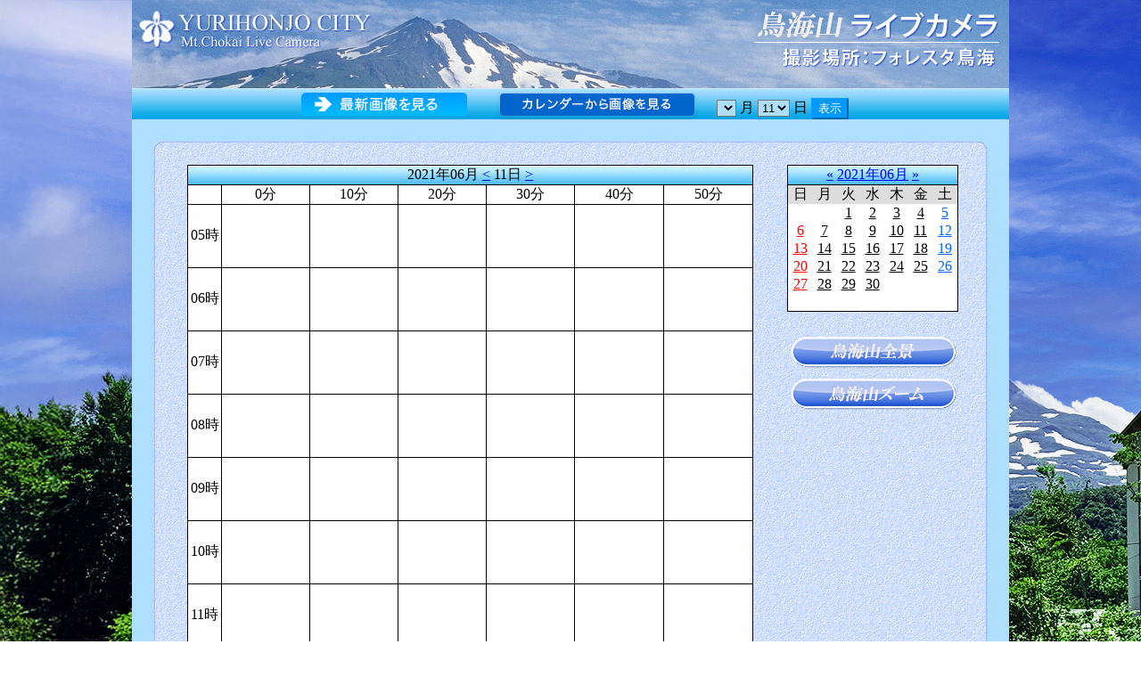

--- FILE ---
content_type: text/html; charset=UTF-8
request_url: https://foresta.pixif.jp/zoom/1/20210611050000.html
body_size: 18417
content:
<!DOCTYPE html>
<html xmlns="http://www.w3.org/1999/xhtml" xml:lang="ja" lang="ja">
<head>
	<meta charset="utf-8" />

  <meta name="viewport"  content="width=device-width, initial-scale=1.0" />
	<meta name="author" content="株式会社今野工業所 &lt;https://www.kk-corp.co.jp/&gt;" />
	<meta name="rating" content="general" />

	<meta name="robots"      content="noarchive" />
	<meta name="description" content="【フォレスタ鳥海】雄大な自然に囲まれたホテルフォレスタ鳥海。四季による景観の変化、自然の変化をお楽しみいただけます。" />

<!-- begin lytebox -->
	<script type="text/javascript" src="/skins/default/lytebox/lytebox.js"></script>
	<link rel="stylesheet" href="/skins/default/lytebox/lytebox.css" type="text/css" media="screen" />
<!--   end lytebox -->

  <script type="text/javascript" src="/skins/default/preset.js"></script>
	<link href="/skins/default/default.css" rel="stylesheet" type="text/css" />
	<link href="/skins/default/default-green.css"  rel="alternate stylesheet" type="text/css" title="Green" />
	<link href="/skins/default/default-pink.css"   rel="alternate stylesheet" type="text/css" title="Pink" />
	<link href="/skins/default/default-purple.css" rel="alternate stylesheet" type="text/css" title="Purple" />
	<link href="/skins/default/default-blue.css"   rel="          stylesheet" type="text/css" title="Blue" />
	<link href="/skins/user/default.css"           rel="stylesheet" type="text/css" />

	<title>定点カメラ【フォレスタ鳥海】</title>



<!-- Global site tag (gtag.js) - Google Analytics *.pixif.jp -->
<script>
//<![CDATA[
//]]>
</script>
<!-- Global site tag (gtag.js) - Google Analytics *.pixif.jp -->



</head>
<body id="timeline">
	<div id="header">
		<div class="title">
			<h1 class="none">定点カメラ【フォレスタ鳥海】</h1>
			<p class="none">【フォレスタ鳥海】雄大な自然に囲まれたホテルフォレスタ鳥海。四季による景観の変化、自然の変化をお楽しみいただけます。</p>
		</div>
	</div>
	<div id="navigation">
		<div class="globalnavi">
			<ul>
				<li class="latestimage"><a href="//foresta.pixif.jp/"><img src="/skins/default/images/top.png" alt="最新画像を見る" /></a></li>
				<li class="calendarimage"><a href="/zoom/0/20210611050000.html"><img src="/skins/default/images/calendar.png" alt="カレンダーから画像を見る" /></a></li>
				<li>
					<form action="20210611050000.html">
						<fieldset>
							<legend>日付</legend>
							<select id="yearmonth" name="yearmonth">


							</select>
							<label for="yearmonth">月</label>
							<select id="days" name="days">

								<option value="01">01</option>
								<option value="02">02</option>
								<option value="03">03</option>
								<option value="04">04</option>
								<option value="05">05</option>
								<option value="06">06</option>
								<option value="07">07</option>
								<option value="08">08</option>
								<option value="09">09</option>
								<option value="10">10</option>
								<option value="11" selected="selected">11</option>
								<option value="12">12</option>
								<option value="13">13</option>
								<option value="14">14</option>
								<option value="15">15</option>
								<option value="16">16</option>
								<option value="17">17</option>
								<option value="18">18</option>
								<option value="19">19</option>
								<option value="20">20</option>
								<option value="21">21</option>
								<option value="22">22</option>
								<option value="23">23</option>
								<option value="24">24</option>
								<option value="25">25</option>
								<option value="26">26</option>
								<option value="27">27</option>
								<option value="28">28</option>
								<option value="29">29</option>
								<option value="30">30</option>

							</select>
							<label for="days">日</label>

							<input type="hidden" name="hours"    value="05" />
							<input type="hidden" name="minutes"  value="00" />
							<input type="hidden" name="template" value="1" />
							<input type="submit" value="表示" />
						</fieldset>
					</form>
				</li>

        <li>
          <select id="changeprefix" name="changeprefix">

            <option value="/foresta1/1/20210611050000.html">鳥海山全景</option>
            <option value="/foresta2/1/20210611050000.html">鳥海山ズーム</option>

          </select>
        </li>

			</ul>
		</div>
	</div>
	<div id="thumbnail">
		<div id="main">
			<div class="album">
				<h2 class="none">タイムライン表示</h2>
					<h3 id="nowreading" class="none">読み込み中……</h3>
						<table id="loading" class="time">
							<caption>06月タイムラインサムネイル</caption>
							<thead>
								<tr>
									<th colspan="7">2021年06月 <a href="/zoom/1/20210610050000.html">&lt;</a> 11日 <a href="/zoom/1/20210612050000.html">&gt;</a></th>
								</tr>
								<tr>
									<td>&#160;</td>
									<td>0分</td>
									<td>10分</td>
									<td>20分</td>
									<td>30分</td>
									<td>40分</td>
									<td>50分</td>
								</tr>
							</thead>
							<tbody>

                <tr>
                  <td>05時</td>
                  <td><img src="/skins/default/images/nophoto.png" alt="noimage" /></td>                  <td><img src="/skins/default/images/nophoto.png" alt="noimage" /></td>                  <td><img src="/skins/default/images/nophoto.png" alt="noimage" /></td>                  <td><img src="/skins/default/images/nophoto.png" alt="noimage" /></td>                  <td><img src="/skins/default/images/nophoto.png" alt="noimage" /></td>                  <td><img src="/skins/default/images/nophoto.png" alt="noimage" /></td>                </tr>
                <tr>
                  <td>06時</td>
                  <td><img src="/skins/default/images/nophoto.png" alt="noimage" /></td>                  <td><img src="/skins/default/images/nophoto.png" alt="noimage" /></td>                  <td><img src="/skins/default/images/nophoto.png" alt="noimage" /></td>                  <td><img src="/skins/default/images/nophoto.png" alt="noimage" /></td>                  <td><img src="/skins/default/images/nophoto.png" alt="noimage" /></td>                  <td><img src="/skins/default/images/nophoto.png" alt="noimage" /></td>                </tr>
                <tr>
                  <td>07時</td>
                  <td><img src="/skins/default/images/nophoto.png" alt="noimage" /></td>                  <td><img src="/skins/default/images/nophoto.png" alt="noimage" /></td>                  <td><img src="/skins/default/images/nophoto.png" alt="noimage" /></td>                  <td><img src="/skins/default/images/nophoto.png" alt="noimage" /></td>                  <td><img src="/skins/default/images/nophoto.png" alt="noimage" /></td>                  <td><img src="/skins/default/images/nophoto.png" alt="noimage" /></td>                </tr>
                <tr>
                  <td>08時</td>
                  <td><img src="/skins/default/images/nophoto.png" alt="noimage" /></td>                  <td><img src="/skins/default/images/nophoto.png" alt="noimage" /></td>                  <td><img src="/skins/default/images/nophoto.png" alt="noimage" /></td>                  <td><img src="/skins/default/images/nophoto.png" alt="noimage" /></td>                  <td><img src="/skins/default/images/nophoto.png" alt="noimage" /></td>                  <td><img src="/skins/default/images/nophoto.png" alt="noimage" /></td>                </tr>
                <tr>
                  <td>09時</td>
                  <td><img src="/skins/default/images/nophoto.png" alt="noimage" /></td>                  <td><img src="/skins/default/images/nophoto.png" alt="noimage" /></td>                  <td><img src="/skins/default/images/nophoto.png" alt="noimage" /></td>                  <td><img src="/skins/default/images/nophoto.png" alt="noimage" /></td>                  <td><img src="/skins/default/images/nophoto.png" alt="noimage" /></td>                  <td><img src="/skins/default/images/nophoto.png" alt="noimage" /></td>                </tr>
                <tr>
                  <td>10時</td>
                  <td><img src="/skins/default/images/nophoto.png" alt="noimage" /></td>                  <td><img src="/skins/default/images/nophoto.png" alt="noimage" /></td>                  <td><img src="/skins/default/images/nophoto.png" alt="noimage" /></td>                  <td><img src="/skins/default/images/nophoto.png" alt="noimage" /></td>                  <td><img src="/skins/default/images/nophoto.png" alt="noimage" /></td>                  <td><img src="/skins/default/images/nophoto.png" alt="noimage" /></td>                </tr>
                <tr>
                  <td>11時</td>
                  <td><img src="/skins/default/images/nophoto.png" alt="noimage" /></td>                  <td><img src="/skins/default/images/nophoto.png" alt="noimage" /></td>                  <td><img src="/skins/default/images/nophoto.png" alt="noimage" /></td>                  <td><img src="/skins/default/images/nophoto.png" alt="noimage" /></td>                  <td><img src="/skins/default/images/nophoto.png" alt="noimage" /></td>                  <td><img src="/skins/default/images/nophoto.png" alt="noimage" /></td>                </tr>
                <tr>
                  <td>12時</td>
                  <td><img src="/skins/default/images/nophoto.png" alt="noimage" /></td>                  <td><img src="/skins/default/images/nophoto.png" alt="noimage" /></td>                  <td><img src="/skins/default/images/nophoto.png" alt="noimage" /></td>                  <td><img src="/skins/default/images/nophoto.png" alt="noimage" /></td>                  <td><img src="/skins/default/images/nophoto.png" alt="noimage" /></td>                  <td><img src="/skins/default/images/nophoto.png" alt="noimage" /></td>                </tr>
                <tr>
                  <td>13時</td>
                  <td><img src="/skins/default/images/nophoto.png" alt="noimage" /></td>                  <td><img src="/skins/default/images/nophoto.png" alt="noimage" /></td>                  <td><img src="/skins/default/images/nophoto.png" alt="noimage" /></td>                  <td><img src="/skins/default/images/nophoto.png" alt="noimage" /></td>                  <td><img src="/skins/default/images/nophoto.png" alt="noimage" /></td>                  <td><img src="/skins/default/images/nophoto.png" alt="noimage" /></td>                </tr>
                <tr>
                  <td>14時</td>
                  <td><img src="/skins/default/images/nophoto.png" alt="noimage" /></td>                  <td><img src="/skins/default/images/nophoto.png" alt="noimage" /></td>                  <td><img src="/skins/default/images/nophoto.png" alt="noimage" /></td>                  <td><img src="/skins/default/images/nophoto.png" alt="noimage" /></td>                  <td><img src="/skins/default/images/nophoto.png" alt="noimage" /></td>                  <td><img src="/skins/default/images/nophoto.png" alt="noimage" /></td>                </tr>
                <tr>
                  <td>15時</td>
                  <td><img src="/skins/default/images/nophoto.png" alt="noimage" /></td>                  <td><img src="/skins/default/images/nophoto.png" alt="noimage" /></td>                  <td><img src="/skins/default/images/nophoto.png" alt="noimage" /></td>                  <td><img src="/skins/default/images/nophoto.png" alt="noimage" /></td>                  <td><img src="/skins/default/images/nophoto.png" alt="noimage" /></td>                  <td><img src="/skins/default/images/nophoto.png" alt="noimage" /></td>                </tr>
                <tr>
                  <td>16時</td>
                  <td><img src="/skins/default/images/nophoto.png" alt="noimage" /></td>                  <td><img src="/skins/default/images/nophoto.png" alt="noimage" /></td>                  <td><img src="/skins/default/images/nophoto.png" alt="noimage" /></td>                  <td><img src="/skins/default/images/nophoto.png" alt="noimage" /></td>                  <td><img src="/skins/default/images/nophoto.png" alt="noimage" /></td>                  <td><img src="/skins/default/images/nophoto.png" alt="noimage" /></td>                </tr>
                <tr>
                  <td>17時</td>
                  <td><img src="/skins/default/images/nophoto.png" alt="noimage" /></td>                  <td><img src="/skins/default/images/nophoto.png" alt="noimage" /></td>                  <td><img src="/skins/default/images/nophoto.png" alt="noimage" /></td>                  <td><img src="/skins/default/images/nophoto.png" alt="noimage" /></td>                  <td><img src="/skins/default/images/nophoto.png" alt="noimage" /></td>                  <td><img src="/skins/default/images/nophoto.png" alt="noimage" /></td>                </tr>
                <tr>
                  <td>18時</td>
                  <td><img src="/skins/default/images/nophoto.png" alt="noimage" /></td>                  <td><img src="/skins/default/images/nophoto.png" alt="noimage" /></td>                  <td><img src="/skins/default/images/nophoto.png" alt="noimage" /></td>                  <td><img src="/skins/default/images/nophoto.png" alt="noimage" /></td>                  <td><img src="/skins/default/images/nophoto.png" alt="noimage" /></td>                  <td><img src="/skins/default/images/nophoto.png" alt="noimage" /></td>                </tr>


							</tbody>
						</table>

			</div>
		</div>
		<div id="side">
			<div class="menu">
				<h2 class="none">コンテンツメニュー</h2>
				<ul>
					<li>
						<table class="navicalendar">
							<caption>06月ナビカレンダー</caption>
							<thead>
								<tr>
									<th colspan="7"><a href="/zoom/1/20210511050000.html">&#171;</a> <a href="/zoom/0/20210611050000.html">2021年06月</a> <a href="/zoom/1/20210711050000.html">&#187;</a></th>
								</tr>
								<tr class="week">
									<td class="sunday">日</td>
									<td>月</td>
									<td>火</td>
									<td>水</td>
									<td>木</td>
									<td>金</td>
									<td class="saturday">土</td>
								</tr>
							</thead>
							<tbody>
                <tr>
                  <td class="sunday">&#160;</td>
                  <td>&#160;</td>
                  <td><a href="/zoom/1/20210601050000.html">1</a></td>
                  <td><a href="/zoom/1/20210602050000.html">2</a></td>
                  <td><a href="/zoom/1/20210603050000.html">3</a></td>
                  <td><a href="/zoom/1/20210604050000.html">4</a></td>
                  <td class="saturday"><a href="/zoom/1/20210605050000.html">5</a></td>
                </tr>
                <tr>
                  <td class="sunday"><a href="/zoom/1/20210606050000.html">6</a></td>
                  <td><a href="/zoom/1/20210607050000.html">7</a></td>
                  <td><a href="/zoom/1/20210608050000.html">8</a></td>
                  <td><a href="/zoom/1/20210609050000.html">9</a></td>
                  <td><a href="/zoom/1/20210610050000.html">10</a></td>
                  <td><a href="/zoom/1/20210611050000.html">11</a></td>
                  <td class="saturday"><a href="/zoom/1/20210612050000.html">12</a></td>
                </tr>
                <tr>
                  <td class="sunday"><a href="/zoom/1/20210613050000.html">13</a></td>
                  <td><a href="/zoom/1/20210614050000.html">14</a></td>
                  <td><a href="/zoom/1/20210615050000.html">15</a></td>
                  <td><a href="/zoom/1/20210616050000.html">16</a></td>
                  <td><a href="/zoom/1/20210617050000.html">17</a></td>
                  <td><a href="/zoom/1/20210618050000.html">18</a></td>
                  <td class="saturday"><a href="/zoom/1/20210619050000.html">19</a></td>
                </tr>
                <tr>
                  <td class="sunday"><a href="/zoom/1/20210620050000.html">20</a></td>
                  <td><a href="/zoom/1/20210621050000.html">21</a></td>
                  <td><a href="/zoom/1/20210622050000.html">22</a></td>
                  <td><a href="/zoom/1/20210623050000.html">23</a></td>
                  <td><a href="/zoom/1/20210624050000.html">24</a></td>
                  <td><a href="/zoom/1/20210625050000.html">25</a></td>
                  <td class="saturday"><a href="/zoom/1/20210626050000.html">26</a></td>
                </tr>
                <tr>
                  <td class="sunday"><a href="/zoom/1/20210627050000.html">27</a></td>
                  <td><a href="/zoom/1/20210628050000.html">28</a></td>
                  <td><a href="/zoom/1/20210629050000.html">29</a></td>
                  <td><a href="/zoom/1/20210630050000.html">30</a></td>
                  <td>&#160;</td>
                  <td>&#160;</td>
                  <td class="saturday">&#160;</td>
                </tr>
                <tr>
                  <td class="sunday">&#160;</td>
                  <td>&#160;</td>
                  <td>&#160;</td>
                  <td>&#160;</td>
                  <td>&#160;</td>
                  <td>&#160;</td>
                  <td class="saturday">&#160;</td>
                </tr>

							</tbody>
						</table>
          </li>

          <li><a href="/foresta1/1/20210611050000.html"><img src="/skins/user/images/btn_1.png" alt="鳥海山全景" /></a></li>
          <li><a href="/foresta2/1/20210611050000.html"><img src="/skins/user/images/btn_2.png" alt="鳥海山ズーム" /></a></li>



				</ul>
				<!-- ul id="movie">
					<li id="daysmovie" class="zero"><a href="/move/" title="週間動画" onclick="window.open(this.href, 'move', 'width=678, height=566, location=yes, resizable=no'); return false;">一日を動画で観る</a></li>
				</ul -->
			</div>
		</div>
	</div>
	<div id="footer">
		<div class="information">
			<small>&#169; 2025 <a href="https://yurihonjo-kanko.jp/" title="由利本荘市観光協会" onclick="window.open(this.href);return false;">由利本荘市観光協会</a>, All Rights Reserved.</small>
			<small class="powered">Powered by Lytebox</small>
		</div>
	</div>
</body>
</html>


--- FILE ---
content_type: text/css
request_url: https://foresta.pixif.jp/skins/user/design/default.css
body_size: 529
content:
@charset "utf-8";

body {
	background-image: url("images/background.jpg");
}

div.title {
	background: transparent url("images/title.jpg") no-repeat center center;
	height: 99px;
}

div#calendar {
/*
	background-image: none;
	height: 724px;
*/
}

div#thumbnail {
/*
	height: 1165px;
	background-image: none;
*/
}

ul.qrcode {
	display: none;
}

div#side div.menu ul li {
	padding-bottom: 10px;
}

div.parts ul#preset li {
	width: 200px;
}

@media screen and (max-width: 960px) {

div#wrapper {
	background-image: none;
}

div#wrapper div.parts {
	width: auto;
	margin: 0 auto;
}

div.title {
	background: transparent url("images/y_hchokai-mo.jpg") no-repeat center center;
}

div#thumbnail {
    height: 2040px;
}

}


--- FILE ---
content_type: text/css
request_url: https://foresta.pixif.jp/skins/default/design/layout.css
body_size: 1076
content:
@charset "utf-8";

/* 要素のリセット */
html,
body,
div,
h1, h2, h3,
p,
form, fieldset,
table, tr, th, td,
address,
ul, ol, li,
dl, dt, dd {
	margin: 0;
	padding: 0;
	border: 0;
	line-height: normal;
	font-style: normal;
	font-weight: normal;
	text-align: left;
}

/* 主要一意セレクタのレイアウト */
div#header,
div#navigation,
div#wrapper,
div#container,
div#calendar,
div#thumbnail,
div#footer {
	position: relative;
	margin: 0 auto;
	padding: 0;
	border: 0;
	width: 984px;
	float: none;
	clear: both;
	z-index: 10;
}

div#wrapper {
	height: 653px;
	background: #fdd2ea url("images/yh5_p.png") no-repeat center center;
}

div#container {
	height: 583px;
	background: #fdd2ea url("images/yh5.gif") no-repeat center center;
}

div#calendar {
	height: 714px;
	background: #fdd2ea url("images/yh_m_p.png") no-repeat center center;
}

div#thumbnail {
	height: 1138px;
	background: #fdd2ea url("images/yh_l_p.png") no-repeat center center;
}

div#main {
	position: relative;
	width: 734px;
	float: left;
	overflow: hidden;
	z-index: 20;
}

div#side {
	position: relative;
	width: 250px;
	float: left;
	overflow: hidden;
	z-index: 20;
}

div#wrapper div#main {
	width: 894px;
  float: none;
}

div#wrapper div#side {
	width: 894px;
  float: none;
}
